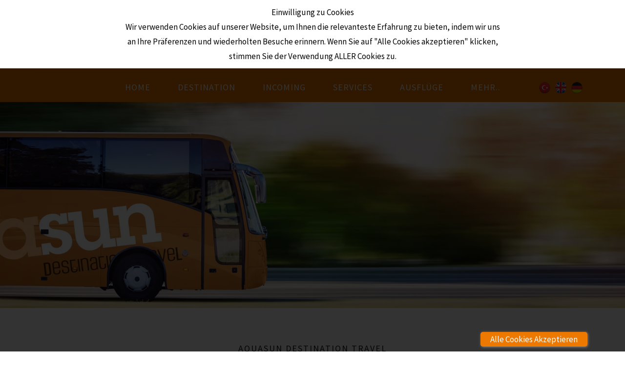

--- FILE ---
content_type: text/html; charset=utf-8
request_url: https://www.aquasun.com.tr/de/ubersicht
body_size: 11269
content:


<!DOCTYPE html>
<html id="mescom" lang="DE" class="inhtml aquasungenel-bakis genel-bakis21" lang2="de-DE">
<head><meta charset="utf-8" /><meta http-equiv="X-UA-Compatible" content="IE=edge" /><title>
	Übersicht - Aquasun
</title><meta name="viewport" content="width=device-width, initial-scale=1" /><meta name="author" content="mescomedia.com" />
    <base href="https://www.aquasun.com.tr/" />
	
	<link rel="shortcut icon" href="/favicon.ico" type="image/x-icon" /><link rel="icon" href="/favicon.ico" type="image/x-icon" /><meta name="viewport" content="width=device-width, initial-scale=1, maximum-scale=1, user-scalable=0" /><meta name='keywords' content='Aquasun' />

<meta name='description' content='Aquasun' />

    <style type="text/css">
        #preloader {
            position: fixed;
            top: 0;
            left: 0;
            right: 0;
            bottom: 0;
            background-color: #eaeaea;
            background-size: cover;
            background-position: center;
            z-index: 999999;
        }

        #status {
            width: 100%;
            height: 150px;
            position: absolute;
            top: 34%;
            background-repeat: no-repeat;
            background-position: center;
            background-size: contain;
        }
    </style>

    </head>
<body class="htmlin">
    
    
    <div id="preloader">
        <div id="status">&nbsp;</div>
    </div>
         <div class="cookiepopup">
                    <p>Einwilligung zu Cookies<br />
Wir verwenden Cookies auf unserer Website, um Ihnen die relevanteste Erfahrung zu bieten, indem wir uns an Ihre Präferenzen und wiederholten Besuche erinnern. Wenn Sie auf "Alle Cookies akzeptieren" klicken, stimmen Sie der Verwendung ALLER Cookies zu.   <span class="cookiebtn">Alle Cookies Akzeptieren</span></p>
         </div>
    <form name="form1" method="post" action="/de/ubersicht" id="form1">
<div>
<input type="hidden" name="__VIEWSTATE" id="__VIEWSTATE" value="/wEPDwUKMTA5MDU1Mzk3OWRk+9HacY2S4zsOMujgT0+Jx7aCJO1lsTc+dJKEPYekoMc=" />
</div>

<div>

	<input type="hidden" name="__VIEWSTATEGENERATOR" id="__VIEWSTATEGENERATOR" value="CA0B0334" />
</div>

        <div class="header">
				<span style="color:#fff;font-size:11px;text-align:right;width:100%;display: inline-block;">AQUASUN SEYAHAT ACENTASI Belge No:2353&nbsp;&nbsp;&nbsp;</span>
		
            <div class="container h-100 text-center">
                <div class="row logorow">
                    <a href="./" class="logolink">
                        <img src="myimages/logo.png" class="img-fluid" id="logo" />
                    </a>
                </div>
                <div class="row">
                    <div class="col-12">
                        <nav class="navbar navbar-expand-lg navbar-dark">
                            <div class="container-fluid">
                                <a href="./">
                                    <img src="myimages/logotwo.png" class="img-fluid" id="logotwo" />
                                </a>
                                <button class="navbar-toggler" type="button" data-bs-toggle="collapse" data-bs-target="#navbarNavDropdown" aria-controls="navbarNavDropdown" aria-expanded="false" aria-label="Toggle navigation">
                                    <span class="navbar-toggler-icon"></span>
                                </button>
                                <div class="collapse navbar-collapse" id="navbarNavDropdown">
                                    <ul class="navbar-nav">
                                            <li class='nav-item dropdown'><a class='nav-link dropdown-toggle' href='#' data-href='./' id='navbarDropdownMenu4' data-bs-toggle='dropdown' aria-expanded='false'>HOME</a></li><li class='nav-item dropdown'><a class='nav-link dropdown-toggle' href='#' data-href='./de/turkiye-riviera' id='navbarDropdownMenu5' data-bs-toggle='dropdown' aria-expanded='false'>DESTINATION</a><ul class='dropdown-menu' aria-labelledby='navbarDropdownMenuLink5'><li><a href='de/turkiye-riviera' class='dropdown-item'  target='_self' >Türkiye Riviera</a></li><li><a href='de/blaue-reisen' class='dropdown-item'  target='_self' >Blaue Reisen</a></li></ul></li><li class='nav-item dropdown'><a class='nav-link dropdown-toggle' href='#' data-href='./de/hotels' id='navbarDropdownMenu8' data-bs-toggle='dropdown' aria-expanded='false'>INCOMING</a><ul class='dropdown-menu' aria-labelledby='navbarDropdownMenuLink8'><li><a href='de/programme' class='dropdown-item'  target='_self' >Programme</a></li><li><a href='./de/hotels#incoming-20' class='dropdown-item'  target='_self' >Incoming 2.0</a></li></ul></li><li class='nav-item dropdown'><a class='nav-link dropdown-toggle' href='#' data-href='./de/hotels#services' id='navbarDropdownMenu13' data-bs-toggle='dropdown' aria-expanded='false'>SERVICES</a><ul class='dropdown-menu' aria-labelledby='navbarDropdownMenuLink13'><li><a href='./de/hotels#betreeung' class='dropdown-item'  target='_self' >Betreuung</a></li><li><a href='./de/hotels#reiseleitung' class='dropdown-item'  target='_self' >Reiseleitung</a></li><li><a href='./de/hotels#ausfluge' class='dropdown-item'  target='_self' >Ausflüge</a></li><li><a href='./de/hotels#transfers' class='dropdown-item'  target='_self' >Transfer</a></li></ul></li><li class='nav-item dropdown'><a class='nav-link dropdown-toggle' href='#' data-href='./de/antalya-highlights' id='navbarDropdownMenu20' data-bs-toggle='dropdown' aria-expanded='false'>AUSFLÜGE</a><ul class='dropdown-menu' aria-labelledby='navbarDropdownMenuLink20'><li><a href='de/ubersicht' class='dropdown-item'  target='_self' >Übersicht</a></li><li><a href='de/antalya-highlights' class='dropdown-item'  target='_self' >Antalya Highlights</a></li><li><a href='./de/antalya-highlights#kultur-aus-der-region' class='dropdown-item'  target='_self' >Kultur aus der Region</a></li><li><a href='./de/antalya-highlights#freizeit-highlights' class='dropdown-item'  target='_self' >Aktiv in der Freizeit</a></li><li><a href='./de/antalya-highlights#tagesausfluge' class='dropdown-item'  target='_self' >Tagesausflüge</a></li><li><a href='./de/blaue-reisen' class='dropdown-item'  target='_self' >Blaue Reisen</a></li></ul></li><li class='nav-item dropdown'><a class='nav-link dropdown-toggle' href='#' data-href='./de/kontakt' id='navbarDropdownMenu27' data-bs-toggle='dropdown' aria-expanded='false'>MEHR..</a><ul class='dropdown-menu' aria-labelledby='navbarDropdownMenuLink27'><li><a href='de/kontakt' class='dropdown-item'  target='_self' >Kontakt</a></li><li><a href='de/nachrichten' class='dropdown-item'  target='_self' >Nachrichten</a></li><li><a href='de/referenzen' class='dropdown-item'  target='_self' >Referenzen</a></li></ul></li>
                                    </ul>
                                </div>
                                
                        <div class="langs">
                            <a class='desktoplang' href='tr'><img src="myimages/tr.png" alt='tr' /></a><a class='desktoplang' href='en'><img src="myimages/en.png" alt='en' /></a><a class='desktoplang' href='de'><img src="myimages/de.png" alt='de' /></a>
                         </div>
                            </div>
                        </nav>
                    </div>
                </div>
            </div>
        </div>



        

        <div id="PanelIcerik">
	
            <div id="inorout" class="innerpage">
                <section class="innersectslider"><div class="icgaleri owl-carousel"><div class="item"><div class="innersliderimg back-cover" style="background-image:url(photos/aquasun-INCOMING-8479831.webp);"></div></div></div></section>
                <section class="hometext genelaltsect"><div class="container"><div class="row hometextonerow"><h5 class='text-center'>AQUASUN DESTINATION TRAVEL
</h5><h1 class='text-center'>Ausflugsprogramme
</h1><p class='text-center'>Für die Reisegäste in der Türkiye Riviera bieten wir ein umfangreiches und interessantes Ausflugsprogramm an, von Stadtrundfahrten bis hin zu Tagesausflügen nach Kappadokien oder nach Istanbul. Das Programm variiert sich je nach Urlaubsort. </p></div><div class="row hometexttworow justify-content-center align-items-center"><a class='homelink' href='./de/ubersicht#ausfluge-ab-side' target='_self'><i class="fas fa-shopping-bag"></i>  Ausflüge ab Side</a><a class='homelink' href='./de/ubersicht#ausfluge-ab-alanya' target='_self'><i class="fas fa-shopping-bag"></i>  Ausflüge ab Alanya</a><a class='homelink' href='./de/ubersicht#ausfluge-ab-antalya' target='_self'><i class="fas fa-shopping-bag"></i>  Ausflüge ab Antalya</a><a class='homelink' href='./de/ubersicht#ausfluge-ab-belek' target='_self'><i class="fas fa-shopping-bag"></i>  Ausflüge ab Belek</a></div></div></section><section class="genelalticerik mb-5" id='ausfluge-ab-side' ><div class="container"><div class="row align-items-center position-relative mt-4"><div class="col-12 genelalttextdiv"><h3 class='text-center'>Ausflüge ab Side</h3><div style="text-align: center;">
	Untenstehend finden Sie das aktuelle aQuasun Ausflugsprogramm ab allen Hotels aus Side und Umgebung.</div>
<br><div class="table-responsive">
	<table class="table table-striped">
		<thead>
			<tr>
				<th style="text-align: left;" width="22%">
					AUSFLUG</th>
				<th width="8%">
					DAUER</th>
				<th width="20%">
					INKLUSIVE</th>
				<th width="3%">
					MO</th>
				<th width="3%">
					DI</th>
				<th width="3%">
					MI</th>
				<th width="3%">
					DO</th>
				<th width="3%">
					FR</th>
				<th width="3%">
					SA</th>
				<th width="3%">
					SO</th>
				<th width="7%">
					Preis<br />
					ERW</th>
				<th width="5%">
					Preis<br />
					KIND</th>
				<th width="7%">
					Alter<br />
					KIND</th>
				<th width="5%">
					Preis<br />
					BABY</th>
				<th width="5%">
					Alter<br />
					BABY</th>
			</tr>
		</thead>
		<tbody>
			<tr>
				<td style="text-align: left;">
					Pamukkale</td>
				<td>
					1 Tag</td>
				<td>
					Mahlzeiten + Eintr.</td>
				<td>
				</td>
				<td>
				</td>
				<td>
				</td>
				<td>
				</td>
				<td>
				</td>
				<td>
				</td>
				<td>
				</td>
				<td>
					69 €</td>
				<td>
					35 €</td>
				<td>
					7-12 J</td>
				<td>
					0 €</td>
				<td>
					0-6 J</td>
			</tr>
			<tr>
				<td style="text-align: left;">
					Kappadokien</td>
				<td>
					1 Tag</td>
				<td>
					Flüge + Eintr.</td>
				<td>
				</td>
				<td>
				</td>
				<td>
				</td>
				<td>
				</td>
				<td>
				</td>
				<td>
				</td>
				<td>
				</td>
				<td>
					189 €</td>
				<td>
				</td>
				<td>
				</td>
				<td>
				</td>
				<td>
				</td>
			</tr>
			<tr>
				<td style="text-align: left;">
					Istanbul</td>
				<td>
					1 Tag</td>
				<td>
					Flüge + Eintr.</td>
				<td>
				</td>
				<td>
				</td>
				<td>
				</td>
				<td>
				</td>
				<td>
				</td>
				<td>
				</td>
				<td>
				</td>
				<td>
					149 €</td>
				<td>
				</td>
				<td>
				</td>
				<td>
				</td>
				<td>
				</td>
			</tr>
			<tr>
				<td style="text-align: left;">
					Demre&amp;Myra</td>
				<td>
					1 Tag</td>
				<td>
					Mittag + Eintritte</td>
				<td>
				</td>
				<td>
				</td>
				<td>
				</td>
				<td>
				</td>
				<td>
				</td>
				<td>
				</td>
				<td>
				</td>
				<td align="right">
					69 €</td>
				<td align="right">
					35 €</td>
				<td>
					7-12 J</td>
				<td>
					0 €</td>
				<td>
					0-6 J</td>
			</tr>
			<tr>
				<td style="text-align: left;">
					Perge, Aspendos &amp; Co</td>
				<td>
					1 Tag</td>
				<td>
					Mittagessen</td>
				<td>
				</td>
				<td>
				</td>
				<td>
				</td>
				<td>
				</td>
				<td>
				</td>
				<td>
				</td>
				<td>
				</td>
				<td align="right">
					55 €</td>
				<td align="right">
					28 €</td>
				<td>
					7-12 J</td>
				<td>
					0 €</td>
				<td>
					0-6 J</td>
			</tr>
			<tr>
				<td style="text-align: left;">
					Side Manavgat</td>
				<td>
					1 Tag</td>
				<td>
					Mittagessen</td>
				<td>
				</td>
				<td>
				</td>
				<td>
				</td>
				<td>
				</td>
				<td>
				</td>
				<td>
				</td>
				<td>
				</td>
				<td align="right">
					35 €</td>
				<td align="right">
					18 €</td>
				<td>
					7-12 J</td>
				<td>
					0 €</td>
				<td>
					0-6 J</td>
			</tr>
			<tr>
				<td style="text-align: left;">
					Side bei Night</td>
				<td>
					1/2 Tag</td>
				<td>
				</td>
				<td>
				</td>
				<td>
				</td>
				<td>
				</td>
				<td>
				</td>
				<td>
				</td>
				<td>
				</td>
				<td>
				</td>
				<td align="right">
					25 €</td>
				<td align="right">
					13 €</td>
				<td>
					5-12 J</td>
				<td>
					0 €</td>
				<td>
					0-4 J</td>
			</tr>
			<tr>
				<td style="text-align: left;">
					Antalya &amp; Aquarium</td>
				<td>
					1 Tag</td>
				<td>
					Mittagessen</td>
				<td>
				</td>
				<td>
				</td>
				<td>
				</td>
				<td>
				</td>
				<td>
				</td>
				<td>
				</td>
				<td>
				</td>
				<td align="right">
					59 €</td>
				<td align="right">
					42 €</td>
				<td>
					3-12 J</td>
				<td>
					0 €</td>
				<td>
					0-2 J</td>
			</tr>
			<tr>
				<td style="text-align: left;">
					Alanya City tour</td>
				<td>
					1 Tag</td>
				<td>
					Mittagessen</td>
				<td>
				</td>
				<td>
				</td>
				<td>
				</td>
				<td>
				</td>
				<td>
				</td>
				<td>
				</td>
				<td>
				</td>
				<td align="right">
					20 €</td>
				<td align="right">
					10 €</td>
				<td>
					7-12 J</td>
				<td>
					0 €</td>
				<td>
					0-6 J</td>
			</tr>
			<tr>
				<td style="text-align: left;">
					Alanya Delfin Show</td>
				<td>
					1/2 Tag</td>
				<td>
				</td>
				<td>
				</td>
				<td>
				</td>
				<td>
				</td>
				<td>
				</td>
				<td>
				</td>
				<td>
				</td>
				<td>
				</td>
				<td align="right">
					37 €</td>
				<td align="right">
					25 €</td>
				<td>
					4-9 J</td>
				<td>
					0 €</td>
				<td>
					0-3 J</td>
			</tr>
			<tr>
				<td style="text-align: left;">
					Green Canyon</td>
				<td>
					1 Tag</td>
				<td>
					Mittag + Getränke</td>
				<td>
				</td>
				<td>
				</td>
				<td>
				</td>
				<td>
				</td>
				<td>
				</td>
				<td>
				</td>
				<td>
				</td>
				<td align="right">
					59 €</td>
				<td align="right">
					35 €</td>
				<td>
					7-12 J</td>
				<td>
					0 €</td>
				<td>
					0-6 J</td>
			</tr>
			<tr>
				<td style="text-align: left;">
					Jeep Safari + Rafting</td>
				<td>
					1 Tag</td>
				<td>
					Mittagessen</td>
				<td>
				</td>
				<td>
				</td>
				<td>
				</td>
				<td>
				</td>
				<td>
				</td>
				<td>
				</td>
				<td>
				</td>
				<td align="right">
					55 €</td>
				<td align="right">
					28 €</td>
				<td>
					7-12 J</td>
				<td>
					0 €</td>
				<td>
					0-6 J</td>
			</tr>
			<tr>
				<td style="text-align: left;">
					Jeep Safari</td>
				<td>
					1 Tag</td>
				<td>
					Mittagessen</td>
				<td>
				</td>
				<td>
				</td>
				<td>
				</td>
				<td>
				</td>
				<td>
				</td>
				<td>
				</td>
				<td>
				</td>
				<td align="right">
					39 €</td>
				<td align="right">
					20 €</td>
				<td>
					7-12 J</td>
				<td>
					0 €</td>
				<td>
					0-6 J</td>
			</tr>
			<tr>
				<td style="text-align: left;">
					Türkisches Bad</td>
				<td>
					1 Tag</td>
				<td>
					Massage</td>
				<td>
				</td>
				<td>
				</td>
				<td>
				</td>
				<td>
				</td>
				<td>
				</td>
				<td>
				</td>
				<td>
				</td>
				<td align="right">
					25 €</td>
				<td align="right">
					13 €</td>
				<td>
					7-12 J</td>
				<td>
					0 €</td>
				<td>
					0-6 J</td>
			</tr>
			<tr>
				<td style="text-align: left;">
					Quad Safari (1.Pers)</td>
				<td>
					1 Tag</td>
				<td>
				</td>
				<td>
				</td>
				<td>
				</td>
				<td>
				</td>
				<td>
				</td>
				<td>
				</td>
				<td>
				</td>
				<td>
				</td>
				<td align="right">
					42 €</td>
				<td align="right">
				</td>
				<td>
				</td>
				<td>
				</td>
				<td>
				</td>
			</tr>
			<tr>
				<td style="text-align: left;">
					Quad Safari (2.Pers)</td>
				<td>
					1 Tag</td>
				<td>
				</td>
				<td>
				</td>
				<td>
				</td>
				<td>
				</td>
				<td>
				</td>
				<td>
				</td>
				<td>
				</td>
				<td>
				</td>
				<td align="right">
					20 €</td>
				<td align="right">
				</td>
				<td>
				</td>
				<td>
				</td>
				<td>
				</td>
			</tr>
			<tr>
				<td style="text-align: left;">
					Buggy Safari (1.Pers)</td>
				<td>
					1 Tag</td>
				<td>
				</td>
				<td>
				</td>
				<td>
				</td>
				<td>
				</td>
				<td>
				</td>
				<td>
				</td>
				<td>
				</td>
				<td>
				</td>
				<td align="right">
					52 €</td>
				<td align="right">
				</td>
				<td>
				</td>
				<td>
				</td>
				<td>
				</td>
			</tr>
			<tr>
				<td style="text-align: left;">
					Buggy Safari (2.Pers)</td>
				<td>
					1 Tag</td>
				<td>
				</td>
				<td>
				</td>
				<td>
				</td>
				<td>
				</td>
				<td>
				</td>
				<td>
				</td>
				<td>
				</td>
				<td>
				</td>
				<td align="right">
					20 €</td>
				<td align="right">
				</td>
				<td>
				</td>
				<td>
				</td>
				<td>
				</td>
			</tr>
			<tr>
				<td style="text-align: left;">
					Tauchen</td>
				<td>
					1 Tag</td>
				<td>
				</td>
				<td>
				</td>
				<td>
				</td>
				<td>
				</td>
				<td>
				</td>
				<td>
				</td>
				<td>
				</td>
				<td>
				</td>
				<td align="right">
					50 €</td>
				<td align="right">
				</td>
				<td>
				</td>
				<td>
				</td>
				<td>
				</td>
			</tr>
			<tr>
				<td style="text-align: left;">
					Tauchen (Nichttaucher)</td>
				<td>
					1 Tag</td>
				<td>
				</td>
				<td>
				</td>
				<td>
				</td>
				<td>
				</td>
				<td>
				</td>
				<td>
				</td>
				<td>
				</td>
				<td>
				</td>
				<td align="right">
					28 €</td>
				<td align="right">
				</td>
				<td>
				</td>
				<td>
				</td>
				<td>
				</td>
			</tr>
			<tr>
				<td style="text-align: left;">
					Fire Of Anatolia</td>
				<td>
					3 Std.</td>
				<td>
				</td>
				<td>
				</td>
				<td>
				</td>
				<td>
				</td>
				<td>
				</td>
				<td>
				</td>
				<td>
				</td>
				<td>
				</td>
				<td align="right">
					50 €</td>
				<td align="right">
					10 €</td>
				<td>
					6-11 J</td>
				<td>
					0 €</td>
				<td>
					0-5 J</td>
			</tr>
		</tbody>
	</table>
</div>
<br />
<br><div style="text-align: center;">
	Wichtiger Hinweis: Saisonbedingte Änderungen, Mindestteilnehmerzahl sowie wetterbedingte Durchführung bleiben vorbehalten. Alle Preise sind pro Person oder per Kind.<br />
	Getränke bei Mahlzeiten sind in der Regel nicht inklusive. Bei inklusiven Getränken handelt es sich um lokale Softgetränke sowie Bier oder Wein.<br />
	Weitere Informationen entnehmen Sie bitte unseren Beschreibungen. Stand: 01/2022 - Copyright © 2022 aQuasun Destination Travel</div>
<br></div></div><div class="row align-items-center justify-content-center position-relative pb-2"><a href="#" class="pagetop homelink me-3"><i class="fas fa-chevron-up"></i>  Zum Seitenanfang</a></div></div></section><section class="genelalticerik mb-5" id='ausfluge-ab-alanya' ><div class="container"><div class="row align-items-center position-relative mt-4"><div class="col-12 genelalttextdiv"><h3 class='text-center'>Ausflüge ab Alanya</h3><div style="text-align: center;">
	Untenstehend finden Sie das aktuelle aQuasun Ausflugsprogramm ab allen Hotels aus Alanya und Umgebung.</div>
<br><div class="table-responsive">
	<table class="table table-striped">
		<thead>
			<tr>
				<th style="text-align: left;" width="24%">
					AUSFLUG</th>
				<th width="8%">
					DAUER</th>
				<th width="20%">
					INKLUSIVE</th>
				<th width="3%">
					MO</th>
				<th width="3%">
					DI</th>
				<th width="3%">
					MI</th>
				<th width="3%">
					DO</th>
				<th width="3%">
					FR</th>
				<th width="3%">
					SA</th>
				<th width="3%">
					SO</th>
				<th width="5%">
					Preis<br />
					ERW</th>
				<th width="5%">
					Preis<br />
					KIND</th>
				<th width="7%">
					Alter<br />
					KIND</th>
				<th width="5%">
					Preis<br />
					BABY</th>
				<th width="5%">
					Alter<br />
					BABY</th>
			</tr>
		</thead>
		<tbody>
			<tr>
				<td style="text-align: left;">
					Pamukkale</td>
				<td>
					1 Tag</td>
				<td>
					Mahlzeiten + Eintr.</td>
				<td>
				</td>
				<td>
				</td>
				<td>
				</td>
				<td>
				</td>
				<td>
				</td>
				<td>
				</td>
				<td>
				</td>
				<td>
					69 €</td>
				<td>
					35 €</td>
				<td>
					7-12 J</td>
				<td>
					0 €</td>
				<td>
					0-6 J</td>
			</tr>
			<tr>
				<td style="text-align: left;">
					Demre&amp;Myra</td>
				<td>
					1 Tag</td>
				<td>
					Mittag + Eintritte</td>
				<td>
				</td>
				<td>
				</td>
				<td>
				</td>
				<td>
				</td>
				<td>
				</td>
				<td>
				</td>
				<td>
				</td>
				<td align="right">
					69 €</td>
				<td align="right">
					35 €</td>
				<td>
					7-12 J</td>
				<td>
					0 €</td>
				<td>
					0-6 J</td>
			</tr>
			<tr>
				<td style="text-align: left;">
					Perge, Aspendos &amp; Co</td>
				<td>
					1 Tag</td>
				<td>
					Mittagessen</td>
				<td>
				</td>
				<td>
				</td>
				<td>
				</td>
				<td>
				</td>
				<td>
				</td>
				<td>
				</td>
				<td>
				</td>
				<td align="right">
					55 €</td>
				<td align="right">
					28 €</td>
				<td>
					7-12 J</td>
				<td>
					0 €</td>
				<td>
					0-6 J</td>
			</tr>
			<tr>
				<td style="text-align: left;">
					Alanya City tour</td>
				<td>
					1 Tag</td>
				<td>
					Mittagessen</td>
				<td>
				</td>
				<td>
				</td>
				<td>
				</td>
				<td>
				</td>
				<td>
				</td>
				<td>
				</td>
				<td>
				</td>
				<td align="right">
					20 €</td>
				<td align="right">
					10 €</td>
				<td>
					7-12 J</td>
				<td>
					0 €</td>
				<td>
					0-6 J</td>
			</tr>
			<tr>
				<td style="text-align: left;">
					Side Manavgat</td>
				<td>
					1 Tag</td>
				<td>
					Mittagessen</td>
				<td>
				</td>
				<td>
				</td>
				<td>
				</td>
				<td>
				</td>
				<td>
				</td>
				<td>
				</td>
				<td>
				</td>
				<td align="right">
					35 €</td>
				<td align="right">
					18 €</td>
				<td>
					7-12 J</td>
				<td>
					0 €</td>
				<td>
					0-6 J</td>
			</tr>
			<tr>
				<td style="text-align: left;">
					Alanya Delfin Show</td>
				<td>
					1/2 Tag</td>
				<td>
				</td>
				<td>
				</td>
				<td>
				</td>
				<td>
				</td>
				<td>
				</td>
				<td>
				</td>
				<td>
				</td>
				<td>
				</td>
				<td align="right">
					37 €</td>
				<td align="right">
					25 €</td>
				<td>
					4-9 J</td>
				<td>
					0 €</td>
				<td>
					0-3 J</td>
			</tr>
			<tr>
				<td style="text-align: left;">
					Sea Park</td>
				<td>
					1 Tag</td>
				<td>
					Mittagessen</td>
				<td>
				</td>
				<td>
				</td>
				<td>
				</td>
				<td>
				</td>
				<td>
				</td>
				<td>
				</td>
				<td>
				</td>
				<td align="right">
					69 €</td>
				<td align="right">
					49 €</td>
				<td>
					4-9 J</td>
				<td>
					15 €</td>
				<td>
					0-3 J</td>
			</tr>
			<tr>
				<td style="text-align: left;">
					Delfin Show + Sea Park</td>
				<td>
					1 Tag</td>
				<td>
					Mittagessen</td>
				<td>
				</td>
				<td>
				</td>
				<td>
				</td>
				<td>
				</td>
				<td>
				</td>
				<td>
				</td>
				<td>
				</td>
				<td align="right">
					90 €</td>
				<td align="right">
					72 €</td>
				<td>
					4-9 J</td>
				<td>
					15 €</td>
				<td>
					0-3 J</td>
			</tr>
			<tr>
				<td style="text-align: left;">
					Alanya Boat Trip</td>
				<td>
					1 Tag</td>
				<td>
					Mittag + Getränke</td>
				<td>
				</td>
				<td>
				</td>
				<td>
				</td>
				<td>
				</td>
				<td>
				</td>
				<td>
				</td>
				<td>
				</td>
				<td align="right">
					34 €</td>
				<td align="right">
					17 €</td>
				<td>
					7-12 J</td>
				<td>
					0 €</td>
				<td>
					0-6 J</td>
			</tr>
			<tr>
				<td style="text-align: left;">
					Green Canyon</td>
				<td>
					1 Tag</td>
				<td>
					Mittag + Getränke</td>
				<td>
				</td>
				<td>
				</td>
				<td>
				</td>
				<td>
				</td>
				<td>
				</td>
				<td>
				</td>
				<td>
				</td>
				<td align="right">
					59 €</td>
				<td align="right">
					35 €</td>
				<td>
					7-12 J</td>
				<td>
					0 €</td>
				<td>
					0-6 J</td>
			</tr>
			<tr>
				<td style="text-align: left;">
					Rafting</td>
				<td>
					1 Tag</td>
				<td>
					Mittagessen</td>
				<td>
				</td>
				<td>
				</td>
				<td>
				</td>
				<td>
				</td>
				<td>
				</td>
				<td>
				</td>
				<td>
				</td>
				<td align="right">
					34 €</td>
				<td align="right">
					17 €</td>
				<td>
					7-12 J</td>
				<td>
					0 €</td>
				<td>
					0-6 J</td>
			</tr>
			<tr>
				<td style="text-align: left;">
					Antalya &amp; Aquarium</td>
				<td>
					1 Tag</td>
				<td>
					Mittagessen</td>
				<td>
				</td>
				<td>
				</td>
				<td>
				</td>
				<td>
				</td>
				<td>
				</td>
				<td>
				</td>
				<td>
				</td>
				<td align="right">
					59 €</td>
				<td align="right">
					42 €</td>
				<td>
					3-12 J</td>
				<td>
					0 €</td>
				<td>
					0-2 J</td>
			</tr>
			<tr>
				<td style="text-align: left;">
					Quad Safari (1.Pers.)</td>
				<td>
					3 Std.</td>
				<td>
				</td>
				<td>
				</td>
				<td>
				</td>
				<td>
				</td>
				<td>
				</td>
				<td>
				</td>
				<td>
				</td>
				<td>
				</td>
				<td align="right">
					39 €</td>
				<td>
				</td>
				<td>
				</td>
				<td>
				</td>
				<td>
				</td>
			</tr>
			<tr>
				<td style="text-align: left;">
					Quad Safari (2.Pers.)</td>
				<td>
					3 Std.</td>
				<td>
				</td>
				<td>
				</td>
				<td>
				</td>
				<td>
				</td>
				<td>
				</td>
				<td>
				</td>
				<td>
				</td>
				<td>
				</td>
				<td align="right">
					20 €</td>
				<td>
				</td>
				<td>
				</td>
				<td>
				</td>
				<td>
				</td>
			</tr>
			<tr>
				<td style="text-align: left;">
					Buggy Safari (1.Pers.)</td>
				<td>
					3 Std.</td>
				<td>
				</td>
				<td>
				</td>
				<td>
				</td>
				<td>
				</td>
				<td>
				</td>
				<td>
				</td>
				<td>
				</td>
				<td>
				</td>
				<td align="right">
					49 €</td>
				<td>
				</td>
				<td>
				</td>
				<td>
				</td>
				<td>
				</td>
			</tr>
			<tr>
				<td style="text-align: left;">
					Buggy Safari (2.Pers.)</td>
				<td>
					3 Std.</td>
				<td>
				</td>
				<td>
				</td>
				<td>
				</td>
				<td>
				</td>
				<td>
				</td>
				<td>
				</td>
				<td>
				</td>
				<td>
				</td>
				<td align="right">
					24 €</td>
				<td>
				</td>
				<td>
				</td>
				<td>
				</td>
				<td>
				</td>
			</tr>
			<tr>
				<td style="text-align: left;">
					Jeep-Combi</td>
				<td>
					1 Tag</td>
				<td>
					Mittagessen</td>
				<td>
				</td>
				<td>
				</td>
				<td>
				</td>
				<td>
				</td>
				<td>
				</td>
				<td>
				</td>
				<td>
				</td>
				<td align="right">
					34 €</td>
				<td align="right">
					17 €</td>
				<td>
					7-12 J</td>
				<td>
					0 €</td>
				<td>
					0-6 J</td>
			</tr>
			<tr>
				<td style="text-align: left;">
					Night Safari</td>
				<td>
					1 Tag</td>
				<td>
					Abendessen</td>
				<td>
				</td>
				<td>
				</td>
				<td>
				</td>
				<td>
				</td>
				<td>
				</td>
				<td>
				</td>
				<td>
				</td>
				<td align="right">
					34 €</td>
				<td align="right">
					17 €</td>
				<td>
					7-12 J</td>
				<td>
					0 €</td>
				<td>
					0-6 J</td>
			</tr>
			<tr>
				<td style="text-align: left;">
					Tauchen</td>
				<td>
					1 Tag</td>
				<td>
					Mittagessen</td>
				<td>
				</td>
				<td>
				</td>
				<td>
				</td>
				<td>
				</td>
				<td>
				</td>
				<td>
				</td>
				<td>
				</td>
				<td align="right">
					55 €</td>
				<td>
				</td>
				<td>
				</td>
				<td>
					0 €</td>
				<td>
					0-6 J</td>
			</tr>
			<tr>
				<td style="text-align: left;">
					Tauchen: Nichttaucher</td>
				<td>
					1 Tag</td>
				<td>
					Mittagessen</td>
				<td>
				</td>
				<td>
				</td>
				<td>
				</td>
				<td>
				</td>
				<td>
				</td>
				<td>
				</td>
				<td>
				</td>
				<td align="right">
					30 €</td>
				<td align="right">
					20 €</td>
				<td>
					7-12 J</td>
				<td>
					0 €</td>
				<td>
					0-6 J</td>
			</tr>
			<tr>
				<td style="text-align: left;">
					Sapadere Canyon</td>
				<td>
					1 Tag</td>
				<td>
					Mittagessen</td>
				<td>
				</td>
				<td>
				</td>
				<td>
				</td>
				<td>
				</td>
				<td>
				</td>
				<td>
				</td>
				<td>
				</td>
				<td align="right">
					36 €</td>
				<td align="right">
					18 €</td>
				<td>
					7-12 J</td>
				<td>
					0 €</td>
				<td>
					0-6 J</td>
			</tr>
			<tr>
				<td style="text-align: left;">
					Türkisches Bad</td>
				<td>
					1/2 Tag</td>
				<td>
				</td>
				<td>
				</td>
				<td>
				</td>
				<td>
				</td>
				<td>
				</td>
				<td>
				</td>
				<td>
				</td>
				<td>
				</td>
				<td align="right">
					25 €</td>
				<td align="right">
					13 €</td>
				<td>
					7-12 J</td>
				<td>
					0 €</td>
				<td>
					0-6 J</td>
			</tr>
			<tr>
				<td style="text-align: left;">
					VIP Türkisches Bad</td>
				<td>
					1/2 Tag</td>
				<td>
				</td>
				<td>
				</td>
				<td>
				</td>
				<td>
				</td>
				<td>
				</td>
				<td>
				</td>
				<td>
				</td>
				<td>
				</td>
				<td align="right">
					36 €</td>
				<td align="right">
					19 €</td>
				<td>
					7-12 J</td>
				<td>
					0 €</td>
				<td>
					0-6 J</td>
			</tr>
			<tr>
				<td style="text-align: left;">
					Jeep &amp; Boat</td>
				<td>
					1 Tag</td>
				<td>
					Mittagessen</td>
				<td>
				</td>
				<td>
				</td>
				<td>
				</td>
				<td>
				</td>
				<td>
				</td>
				<td>
				</td>
				<td>
				</td>
				<td align="right">
					45 €</td>
				<td align="right">
					23 €</td>
				<td>
					7-12 J</td>
				<td>
					0 €</td>
				<td>
					0-6 J</td>
			</tr>
		</tbody>
	</table>
</div>
<br />
<br><div style="text-align: center;">
	Wichtiger Hinweis: Saisonbedingte Änderungen, Mindestteilnehmerzahl sowie wetterbedingte Durchführung bleiben vorbehalten. Alle Preise sind pro Person oder per Kind.<br />
	Getränke bei Mahlzeiten sind in der Regel nicht inklusive. Bei inklusiven Getränken handelt es sich um lokale Softgetränke sowie Bier oder Wein.<br />
	Weitere Informationen entnehmen Sie bitte unseren Beschreibungen. Stand: 01/2022 - Copyright © 2022 aQuasun Destination Travel</div>
<br></div></div><div class="row align-items-center justify-content-center position-relative pb-2"><a href="#" class="pagetop homelink me-3"><i class="fas fa-chevron-up"></i>  Zum Seitenanfang</a></div></div></section><section class="genelalticerik mb-5" id='ausfluge-ab-antalya' ><div class="container"><div class="row align-items-center position-relative mt-4"><div class="col-12 genelalttextdiv"><h3 class='text-center'>Ausflüge ab Antalya</h3><div style="text-align: center;">
	Untenstehend finden Sie das aktuelle aQuasun Ausflugsprogramm ab allen Hotels aus Antalya, Lara und Umgebung.</div>
<br><div class="table-responsive">
	<table class="table table-striped">
		<thead>
			<tr>
				<th style="text-align: left;" width="22%">
					AUSFLUG</th>
				<th width="8%">
					DAUER</th>
				<th width="20%">
					INKLUSIVE</th>
				<th width="3%">
					MO</th>
				<th width="3%">
					DI</th>
				<th width="3%">
					MI</th>
				<th width="3%">
					DO</th>
				<th width="3%">
					FR</th>
				<th width="3%">
					SA</th>
				<th width="3%">
					SO</th>
				<th width="7%">
					Preis<br />
					ERW</th>
				<th width="5%">
					Preis<br />
					KIND</th>
				<th width="7%">
					Alter<br />
					KIND</th>
				<th width="5%">
					Preis<br />
					BABY</th>
				<th width="5%">
					Alter<br />
					BABY</th>
			</tr>
		</thead>
		<tbody>
			<tr>
				<td style="text-align: left;">
					Pamukkale</td>
				<td>
					1 Tag</td>
				<td>
					Mahlzeiten + Eintr.</td>
				<td>
				</td>
				<td>
				</td>
				<td>
				</td>
				<td>
				</td>
				<td>
				</td>
				<td>
				</td>
				<td>
				</td>
				<td>
					69 €</td>
				<td>
					35 €</td>
				<td>
					7-12 J</td>
				<td>
					0 €</td>
				<td>
					0-6 J</td>
			</tr>
			<tr>
				<td style="text-align: left;">
					Kappadokien</td>
				<td>
					1 Tag</td>
				<td>
					Flüge + Eintr.</td>
				<td>
				</td>
				<td>
				</td>
				<td>
				</td>
				<td>
				</td>
				<td>
				</td>
				<td>
				</td>
				<td>
				</td>
				<td>
					189 €</td>
				<td>
				</td>
				<td>
				</td>
				<td>
				</td>
				<td>
				</td>
			</tr>
			<tr>
				<td style="text-align: left;">
					Istanbul</td>
				<td>
					1 Tag</td>
				<td>
					Flüge + Eintr.</td>
				<td>
				</td>
				<td>
				</td>
				<td>
				</td>
				<td>
				</td>
				<td>
				</td>
				<td>
				</td>
				<td>
				</td>
				<td>
					149 €</td>
				<td>
				</td>
				<td>
				</td>
				<td>
				</td>
				<td>
				</td>
			</tr>
			<tr>
				<td style="text-align: left;">
					Demre&amp;Myra</td>
				<td>
					1 Tag</td>
				<td>
					Mittag + Eintritte</td>
				<td>
				</td>
				<td>
				</td>
				<td>
				</td>
				<td>
				</td>
				<td>
				</td>
				<td>
				</td>
				<td>
				</td>
				<td align="right">
					69 €</td>
				<td align="right">
					35 €</td>
				<td>
					7-12 J</td>
				<td>
					0 €</td>
				<td>
					0-6 J</td>
			</tr>
			<tr>
				<td style="text-align: left;">
					Perge, Aspendos &amp; Co</td>
				<td>
					1 Tag</td>
				<td>
					Mittagessen</td>
				<td>
				</td>
				<td>
				</td>
				<td>
				</td>
				<td>
				</td>
				<td>
				</td>
				<td>
				</td>
				<td>
				</td>
				<td align="right">
					55 €</td>
				<td align="right">
					28 €</td>
				<td>
					7-12 J</td>
				<td>
					0 €</td>
				<td>
					0-6 J</td>
			</tr>
			<tr>
				<td style="text-align: left;">
					Antalya &amp; Aquarium</td>
				<td>
					1 Tag</td>
				<td>
					Mittagessen</td>
				<td>
				</td>
				<td>
				</td>
				<td>
				</td>
				<td>
				</td>
				<td>
				</td>
				<td>
				</td>
				<td>
				</td>
				<td align="right">
					59 €</td>
				<td align="right">
					42 €</td>
				<td>
					3-12 J</td>
				<td>
					0 €</td>
				<td>
					0-2 J</td>
			</tr>
			<tr>
				<td style="text-align: left;">
					Side Manavgat</td>
				<td>
					1 Tag</td>
				<td>
					Mittagessen</td>
				<td>
				</td>
				<td>
				</td>
				<td>
				</td>
				<td>
				</td>
				<td>
				</td>
				<td>
				</td>
				<td>
				</td>
				<td align="right">
					35 €</td>
				<td align="right">
					18 €</td>
				<td>
					7-12 J</td>
				<td>
					0 €</td>
				<td>
					0-6 J</td>
			</tr>
			<tr>
				<td style="text-align: left;">
					Antalya City tour</td>
				<td>
					1/2 Tag</td>
				<td>
				</td>
				<td>
				</td>
				<td>
				</td>
				<td>
				</td>
				<td>
				</td>
				<td>
				</td>
				<td>
				</td>
				<td>
				</td>
				<td align="right">
					43 €</td>
				<td align="right">
					23 €</td>
				<td>
					7-12 J</td>
				<td>
					0 €</td>
				<td>
					0-6 J</td>
			</tr>
			<tr>
				<td style="text-align: left;">
					Alanya Delfin Show</td>
				<td>
					1/2 Tag</td>
				<td>
				</td>
				<td>
				</td>
				<td>
				</td>
				<td>
				</td>
				<td>
				</td>
				<td>
				</td>
				<td>
				</td>
				<td>
				</td>
				<td align="right">
					37 €</td>
				<td align="right">
					25 €</td>
				<td>
					4-9 J</td>
				<td>
					0 €</td>
				<td>
					0-3 J</td>
			</tr>
			<tr>
				<td style="text-align: left;">
					Green Canyon</td>
				<td>
					1 Tag</td>
				<td>
					Mittag + Getränke</td>
				<td>
				</td>
				<td>
				</td>
				<td>
				</td>
				<td>
				</td>
				<td>
				</td>
				<td>
				</td>
				<td>
				</td>
				<td align="right">
					59 €</td>
				<td align="right">
					35 €</td>
				<td>
					7-12 J</td>
				<td>
					0 €</td>
				<td>
					0-6 J</td>
			</tr>
			<tr>
				<td style="text-align: left;">
					Rafting</td>
				<td>
					1 Tag</td>
				<td>
					Mittagessen</td>
				<td>
				</td>
				<td>
				</td>
				<td>
				</td>
				<td>
				</td>
				<td>
				</td>
				<td>
				</td>
				<td>
				</td>
				<td align="right">
					42 €</td>
				<td align="right">
					21 €</td>
				<td>
					7-12 J</td>
				<td>
					0 €</td>
				<td>
					0-6 J</td>
			</tr>
			<tr>
				<td style="text-align: left;">
					Türkisches Bad</td>
				<td>
					1 Tag</td>
				<td>
					Massage</td>
				<td>
				</td>
				<td>
				</td>
				<td>
				</td>
				<td>
				</td>
				<td>
				</td>
				<td>
				</td>
				<td>
				</td>
				<td align="right">
					25 €</td>
				<td align="right">
					13 €</td>
				<td>
					7-12 J</td>
				<td>
					0 €</td>
				<td>
					0-6 J</td>
			</tr>
		</tbody>
	</table>
</div>
<br />
<br><div style="text-align: center;">
	Wichtiger Hinweis: Saisonbedingte Änderungen, Mindestteilnehmerzahl sowie wetterbedingte Durchführung bleiben vorbehalten. Alle Preise sind pro Person oder per Kind.<br />
	Getränke bei Mahlzeiten sind in der Regel nicht inklusive. Bei inklusiven Getränken handelt es sich um lokale Softgetränke sowie Bier oder Wein.<br />
	Weitere Informationen entnehmen Sie bitte unseren Beschreibungen. Stand: 01/2022 - Copyright © 2022 aQuasun Destination Travel</div>
<br></div></div><div class="row align-items-center justify-content-center position-relative pb-2"><a href="#" class="pagetop homelink me-3"><i class="fas fa-chevron-up"></i>  Zum Seitenanfang</a></div></div></section><section class="genelalticerik mb-5" id='ausfluge-ab-belek' ><div class="container"><div class="row align-items-center position-relative mt-4"><div class="col-12 genelalttextdiv"><h3 class='text-center'>Ausflüge ab Belek</h3><div style="text-align: center;">
	Untenstehend finden Sie das aktuelle aQuasun Ausflugsprogramm ab allen Hotels aus Belek und Umgebung.</div>
<br><div class="table-responsive">
	<table class="table table-striped">
		<thead>
			<tr>
				<th style="text-align: left;" width="22%">
					AUSFLUG</th>
				<th width="8%">
					DAUER</th>
				<th width="20%">
					INKLUSIVE</th>
				<th width="3%">
					MO</th>
				<th width="3%">
					DI</th>
				<th width="3%">
					MI</th>
				<th width="3%">
					DO</th>
				<th width="3%">
					FR</th>
				<th width="3%">
					SA</th>
				<th width="3%">
					SO</th>
				<th width="7%">
					Preis<br />
					ERW</th>
				<th width="5%">
					Preis<br />
					KIND</th>
				<th width="7%">
					Alter<br />
					KIND</th>
				<th width="5%">
					Preis<br />
					BABY</th>
				<th width="5%">
					Alter<br />
					BABY</th>
			</tr>
		</thead>
		<tbody>
			<tr>
				<td style="text-align: left;">
					Pamukkale</td>
				<td>
					1 Tag</td>
				<td>
					Mahlzeiten + Eintr.</td>
				<td>
				</td>
				<td>
				</td>
				<td>
				</td>
				<td>
				</td>
				<td>
				</td>
				<td>
				</td>
				<td>
				</td>
				<td>
					69 €</td>
				<td>
					35 €</td>
				<td>
					7-12 J</td>
				<td>
					0 €</td>
				<td>
					0-6 J</td>
			</tr>
			<tr>
				<td style="text-align: left;">
					Kappadokien</td>
				<td>
					1 Tag</td>
				<td>
					Flüge + Eintr.</td>
				<td>
				</td>
				<td>
				</td>
				<td>
				</td>
				<td>
				</td>
				<td>
				</td>
				<td>
				</td>
				<td>
				</td>
				<td>
					189 €</td>
				<td>
				</td>
				<td>
				</td>
				<td>
				</td>
				<td>
				</td>
			</tr>
			<tr>
				<td style="text-align: left;">
					Istanbul</td>
				<td>
					1 Tag</td>
				<td>
					Flüge + Eintr.</td>
				<td>
				</td>
				<td>
				</td>
				<td>
				</td>
				<td>
				</td>
				<td>
				</td>
				<td>
				</td>
				<td>
				</td>
				<td>
					149 €</td>
				<td>
				</td>
				<td>
				</td>
				<td>
				</td>
				<td>
				</td>
			</tr>
			<tr>
				<td style="text-align: left;">
					Demre&amp;Myra</td>
				<td>
					1 Tag</td>
				<td>
					Mittag + Eintritte</td>
				<td>
				</td>
				<td>
				</td>
				<td>
				</td>
				<td>
				</td>
				<td>
				</td>
				<td>
				</td>
				<td>
				</td>
				<td align="right">
					69 €</td>
				<td align="right">
					35 €</td>
				<td>
					7-12 J</td>
				<td>
					0 €</td>
				<td>
					0-6 J</td>
			</tr>
			<tr>
				<td style="text-align: left;">
					Perge, Aspendos &amp; Co</td>
				<td>
					1 Tag</td>
				<td>
					Mittagessen</td>
				<td>
				</td>
				<td>
				</td>
				<td>
				</td>
				<td>
				</td>
				<td>
				</td>
				<td>
				</td>
				<td>
				</td>
				<td align="right">
					55 €</td>
				<td align="right">
					28 €</td>
				<td>
					7-12 J</td>
				<td>
					0 €</td>
				<td>
					0-6 J</td>
			</tr>
			<tr>
				<td style="text-align: left;">
					Antalya &amp; Aquarium</td>
				<td>
					1 Tag</td>
				<td>
					Mittagessen</td>
				<td>
				</td>
				<td>
				</td>
				<td>
				</td>
				<td>
				</td>
				<td>
				</td>
				<td>
				</td>
				<td>
				</td>
				<td align="right">
					59 €</td>
				<td align="right">
					42 €</td>
				<td>
					3-12 J</td>
				<td>
					0 €</td>
				<td>
					0-2 J</td>
			</tr>
			<tr>
				<td style="text-align: left;">
					Side Manavgat</td>
				<td>
					1 Tag</td>
				<td>
					Mittagessen</td>
				<td>
				</td>
				<td>
				</td>
				<td>
				</td>
				<td>
				</td>
				<td>
				</td>
				<td>
				</td>
				<td>
				</td>
				<td align="right">
					35 €</td>
				<td align="right">
					18 €</td>
				<td>
					7-12 J</td>
				<td>
					0 €</td>
				<td>
					0-6 J</td>
			</tr>
			<tr>
				<td style="text-align: left;">
					Antalya City tour</td>
				<td>
					1/2 Tag</td>
				<td>
				</td>
				<td>
				</td>
				<td>
				</td>
				<td>
				</td>
				<td>
				</td>
				<td>
				</td>
				<td>
				</td>
				<td>
				</td>
				<td align="right">
					43 €</td>
				<td align="right">
					23 €</td>
				<td>
					7-12 J</td>
				<td>
					0 €</td>
				<td>
					0-6 J</td>
			</tr>
			<tr>
				<td style="text-align: left;">
					Alanya Delfin Show</td>
				<td>
					1/2 Tag</td>
				<td>
				</td>
				<td>
				</td>
				<td>
				</td>
				<td>
				</td>
				<td>
				</td>
				<td>
				</td>
				<td>
				</td>
				<td>
				</td>
				<td align="right">
					37 €</td>
				<td align="right">
					25 €</td>
				<td>
					4-9 J</td>
				<td>
					0 €</td>
				<td>
					0-3 J</td>
			</tr>
			<tr>
				<td style="text-align: left;">
					Green Canyon</td>
				<td>
					1 Tag</td>
				<td>
					Mittag + Getränke</td>
				<td>
				</td>
				<td>
				</td>
				<td>
				</td>
				<td>
				</td>
				<td>
				</td>
				<td>
				</td>
				<td>
				</td>
				<td align="right">
					59 €</td>
				<td align="right">
					35 €</td>
				<td>
					7-12 J</td>
				<td>
					0 €</td>
				<td>
					0-6 J</td>
			</tr>
			<tr>
				<td style="text-align: left;">
					Rafting</td>
				<td>
					1 Tag</td>
				<td>
					Mittagessen</td>
				<td>
				</td>
				<td>
				</td>
				<td>
				</td>
				<td>
				</td>
				<td>
				</td>
				<td>
				</td>
				<td>
				</td>
				<td align="right">
					42 €</td>
				<td align="right">
					21 €</td>
				<td>
					7-12 J</td>
				<td>
					0 €</td>
				<td>
					0-6 J</td>
			</tr>
			<tr>
				<td style="text-align: left;">
					Türkisches Bad</td>
				<td>
					1 Tag</td>
				<td>
					Massage</td>
				<td>
				</td>
				<td>
				</td>
				<td>
				</td>
				<td>
				</td>
				<td>
				</td>
				<td>
				</td>
				<td>
				</td>
				<td align="right">
					25 €</td>
				<td align="right">
					13 €</td>
				<td>
					7-12 J</td>
				<td>
					0 €</td>
				<td>
					0-6 J</td>
			</tr>
		</tbody>
	</table>
</div>
<br />
<br><div style="text-align: center;">
	Wichtiger Hinweis: Saisonbedingte Änderungen, Mindestteilnehmerzahl sowie wetterbedingte Durchführung bleiben vorbehalten. Alle Preise sind pro Person oder per Kind.<br />
	Getränke bei Mahlzeiten sind in der Regel nicht inklusive. Bei inklusiven Getränken handelt es sich um lokale Softgetränke sowie Bier oder Wein.<br />
	Weitere Informationen entnehmen Sie bitte unseren Beschreibungen. Stand: 01/2022 - Copyright © 2022 aQuasun Destination Travel</div>
<br></div></div><div class="row align-items-center justify-content-center position-relative pb-2"><a href="#" class="pagetop homelink me-3"><i class="fas fa-chevron-up"></i>  Zum Seitenanfang</a></div></div></section>
                
            </div>
        
</div>


        



        <!-- Footer -->
        <section class="footersect">
            <div class="container">
                <div class="row masonrow"><div class="col-mason mb-3 mb-md-5"><a href = "./" ><img src="myimages/logotwo.png" class="img-fluid" /></a></div><div class="col-mason mb-2 mb-md-4" id='aquasun-antalya' ><h5 class="mb-2">AQUASUN ANTALYA</h5><p>Zerdalilik Mah.<br />
1385 Sokak No: 20/1-4<br />
07100 Antalya - Türkiye</p><a class='homelink me-2' href='./de/kontakt#aquasun-antalya' target='_self'>  Kontakt</a><br></div><div class="col-mason mb-2 mb-md-4" id='aquasun-alanya' ><h5 class="mb-2">AQUASUN ALANYA</h5><p>Kadipasa Mahallesi<br />
Keykubat Bulvari<br />
No: 26 Daire: 1-2<br />
07400 Alanya - Türkiye</p><a class='homelink me-2' href='./de/kontakt#aquasun-alanya' target='_self'>  Kontakt</a><br></div><div class="col-mason mb-2 mb-md-4" id='aquasun-network' ><h5 class="mb-2">AQUASUN NETWORK</h5><p></p><a class='homelink me-2' href='./de/kontakt#aquasun-abteilungen' target='_self'><i class="fas fa-network-wired"></i>  aQuasun Abteilungen</a><br><a class='homelink me-2' href='de/agentur-registration' target='_self'><i class="fas fa-key"></i>  Agentur-Registration</a><br><a class='homelink me-2' href='#' target='_self'><i class="fas fa-download"></i>  Agentur-Downloads</a><br><br><br></div><div class="col-mason mb-2 mb-md-4" id='burozeiten' ><h5 class="mb-2">BÜROZEITEN</h5><p><i class="far fa-clock">&nbsp;</i>&nbsp;Mo.-Fr.: 09.00-18.00<br />
<i class="far fa-clock">&nbsp;</i>&nbsp;Samstag: 09:00 -18.00<br />
<i class="far fa-clock">&nbsp;</i>&nbsp;Sonntag: GESCHLOSSEN<br />
<i class="far fa-calendar-alt">&nbsp;</i>&nbsp;Donnerstag, 20.01.2022 - 03. KW<br />
<i class="far fa-clock">&nbsp;</i>&nbsp;Ortszeit Antalya: 05:38 Uhr</p><a class='homelink me-2' href='./de/kontakt' target='_self'>  Kontakt</a><br></div><div class="col-mason mb-2 mb-md-4" id='kontakt' ><h5 class="mb-2">KONTAKT</h5><p></p><a class='homelink me-2' href='tel:902423226176' target='_self'><i class="fas fa-phone-alt"></i>  + 90 242 322 6176</a><br><a class='homelink me-2' href='de/-90-242-322-6180' target='_self'><i class="fas fa-print"></i>  + 90 242 322 6180</a><br><a class='homelink me-2' href='tel:905414170342' target='_self'><i class="fas fa-mobile-alt"></i>  + 90 541 417 0342</a><br><a class='homelink me-2' href='skype:aquasun?call' target='_blank'><i class="fab fa-skype"></i>  Skype</a><br><a class='homelink me-2' href='whatsapp:+905423226182?chat' target='_blank'><i class="fab fa-whatsapp"></i>  WhatsApp</a><br><a class='homelink me-2' href='mailto:info@aquasun.com.tr' target='_blank'><i class="fas fa-envelope"></i>  E-Mail</a><br><a class='homelink me-2' href='./de/kontakt#aquasun-abteilungen' target='_blank'><i class="fas fa-comments"></i>  Online-Kontakt</a><br><a class='homelink me-2' href='https://www.mescomedia.com/' target='_blank'><i class="far fa-envelope"></i>  Webmaster</a><br></div><div class="col-mason mb-2 mb-md-4" id='ansprechpartner' ><h5 class="mb-2">ANSPRECHPARTNER</h5><p></p><a class='homelink me-2' href='./de/kontakt#dispatch' target='_self'><i class="fas fa-user"></i>  Reisegäste vor Ort</a><br><a class='homelink me-2' href='./de/kontakt#reservierung-hotels' target='_self'><i class="fas fa-user"></i>  Fachanfragen</a><br><a class='homelink me-2' href='./de/kontakt#gruppenabteilung' target='_self'><i class="fas fa-user"></i>  Gruppenanfragen</a><br><a class='homelink me-2' href='./de/kontakt#incentives-workshops-events' target='_self'><i class="fas fa-user"></i>  Business Travel</a><br><a class='homelink me-2' href='./de/kontakt#incentives-workshops-events' target='_self'><i class="fas fa-user"></i>  Incentives</a><br><a class='homelink me-2' href='./de/kontakt#gruppenabteilung-sport' target='_self'><i class="fas fa-user"></i>  Sportvereine</a><br><a class='homelink me-2' href='./de/kontakt#ausfluge-und-rundfahrten' target='_self'><i class="fas fa-user"></i>  Ausflüge</a><br></div><div class="col-mason mb-2 mb-md-4" id='programme' ><h5 class="mb-2">PROGRAMME</h5><p></p><a class='homelink me-2' href='./de/programme#sport' target='_self'><i class="fas fa-bullseye"></i>  aQuasun Sports</a><br><a class='homelink me-2' href='./de/programme#fussball' target='_self'><i class="fas fa-bullseye"></i>  aQuasun Fussball</a><br><a class='homelink me-2' href='./de/programme#golf' target='_self'><i class="fas fa-bullseye"></i>  aQuasun Golf</a><br><a class='homelink me-2' href='./de/programme#aktiv' target='_self'><i class="fas fa-bullseye"></i>  aQuasun Active</a><br><a class='homelink me-2' href='./de/programme#kultur' target='_self'><i class="fas fa-bullseye"></i>  aQuasun Kultur</a><br><a class='homelink me-2' href='./de/programme#kinder-familie' target='_self'><i class="fas fa-bullseye"></i>  aQuasun Family</a><br><a class='homelink me-2' href='./de/blaue-reisen' target='_self'><i class="fas fa-bullseye"></i>  aQuasun Blaue Reisen</a><br><a class='homelink me-2' href='./de/antalya-highlights' target='_self'><i class="fas fa-bullseye"></i>  aQuasun Ausflüge</a><br><a class='homelink me-2' href='./de/programme#esports' target='_self'><i class="fas fa-bullseye"></i>  aQuasun e-Sports</a><br></div><div class="col-mason mb-2 mb-md-4" id='network-news' ><h5 class="mb-2">NETWORK & NEWS</h5><p></p><a class='homelink me-2' href='#' target='_self'><i class="far fa-newspaper"></i>  Newsletter</a><br><a class='homelink me-2' href='#' target='_self'><i class="far fa-file-alt"></i>  Presse</a><br><a class='homelink me-2' href='./de/referenzen' target='_self'><i class="fas fa-paperclip"></i>  Referenzen</a><br><a class='homelink me-2' href='./de/kontakt' target='_self'><i class="fas fa-network-wired"></i>  aQuasun Abteilungen</a><br><a class='homelink me-2' href='./de/agentur-registration' target='_self'><i class="fas fa-key"></i>  Registration</a><br></div><div class="col-mason mb-2 mb-md-4" id='aquasun-incoming' ><h5 class="mb-2">AQUASUN INCOMING</h5><p></p><a class='homelink me-2' href='./de/hotels#betreeung' target='_self'><i class="fas fa-user-friends"></i>  Reisegastbetreuung</a><br><a class='homelink me-2' href='./de/hotels#reiseleitung' target='_self'><i class="far fa-newspaper"></i>  Reiseleitung</a><br><a class='homelink me-2' href='./de/hotels#transfers' target='_self'><i class="fas fa-car"></i>  Transfers</a><br><a class='homelink me-2' href='./de/hotels#services' target='_self'><i class="far fa-images"></i>  Services</a><br><a class='homelink me-2' href='./de/hotels#incoming-20' target='_self'><i class="fas fa-briefcase"></i>  Incoming 2.0</a><br><a class='homelink me-2' href='./de/incentives' target='_self'><i class="fas fa-user-alt"></i>  Incentives</a><br><a class='homelink me-2' href='./de/incentives' target='_self'><i class="fas fa-download"></i>  Veranstaltungen</a><br></div></div><br>
                <div class="row">
                    <div class="col-12 col-md-12 col-lg-4">
© 2022 <a href="./"  class="homelink me-3">aQuasun Destination Travel</a> <i class="fas fa-lock"></i>  <a  class=" homelink" href="./de/datenschutz">DSGVO</a><br>


                    </div>
                    <div class="col-12 col-md-12 col-lg-8 text-end">
                        <a class='footeraltlink' href='de/agb' target='_self'>AGB</a><a class='footeraltlink' href='de/datenschutz' target='_self'>Datenschutz</a><a class='footeraltlink' href='de/nutzung' target='_self'>Nutzung</a><a class='footeraltlink' href='de/' target='_self'></a><a class='footeraltlink' href='de/copyright' target='_self'>Copyright</a><a class='footeraltlink' href='./de/kontakt' target='_self'>Kontakt</a><br>
                    </div>
                </div>
					<div class="row">
					 <div class="col-12 col-md-12 text-center">
						<span style="color:#fff;font-size:11px;text-align:center;width:100%;display: inline-block;">AQUASUN SEYAHAT ACENTASI Belge No:2353&nbsp;&nbsp;&nbsp;</span>
						<a href="https://www.tursab.org.tr/tr/ddsv" target="_blank" ><img src="myimages/tursab-dvs-2353.png" /></a>
					</div>
				</div>
            </div>
			
        </section>
        <!-- Footer End -->


    </form>



    <link href="https://cdn.jsdelivr.net/npm/bootstrap@5.1.3/dist/css/bootstrap.min.css" rel="stylesheet" integrity="sha384-1BmE4kWBq78iYhFldvKuhfTAU6auU8tT94WrHftjDbrCEXSU1oBoqyl2QvZ6jIW3" crossorigin="anonymous">
    <link href="mycss/jquery.fancybox.min.css" rel="stylesheet" />
    <link href="mycss/owl.carousel.min.css" rel="stylesheet" />
    <link href="mycss/owl.theme.default.min.css" rel="stylesheet" />
    <link href="mycss/owl.theme.green.min.css" rel="stylesheet" />
    <link rel="stylesheet" href="https://cdnjs.cloudflare.com/ajax/libs/font-awesome/5.10.0-12/css/all.css" integrity="sha256-qQHUQX+gGGYfpC7Zdni08sr+h0ymXr0avmIASucY4FM=" crossorigin="anonymous" />

    <script src="https://cdn.jsdelivr.net/npm/bootstrap@5.1.3/dist/js/bootstrap.bundle.min.js" integrity="sha384-ka7Sk0Gln4gmtz2MlQnikT1wXgYsOg+OMhuP+IlRH9sENBO0LRn5q+8nbTov4+1p" crossorigin="anonymous"></script>
    <script src="myjs/jquery-3.6.0.min.js"></script>
    <script src="myjs/jquery.fancybox.min.js"></script>
    <script src="myjs/jquery.lazy.min.js"></script>
    <script src="myjs/jquery.redirect.js"></script>
    <script src="myjs/owl.carousel.min.js"></script>


    <script src="myjs/script.js"></script>
    <link href="mycss/style.css" rel="stylesheet" />

    <script>
        $(window).on('load', function () { // makes sure the whole site is loaded 
            $('#status').fadeOut(); // will first fade out the loading animation 
            $('.spinner-dot-in').fadeOut(); // will first fade out the loading animation 
            $('#preloader').delay(350).fadeOut('slow'); // will fade out the white DIV that covers the website. 
            $('body').delay(350).css({ 'overflow': 'visible' });
        });
    </script>
</body>
</html>


--- FILE ---
content_type: text/css
request_url: https://www.aquasun.com.tr/mycss/style.css
body_size: 5696
content:
@import url('https://fonts.googleapis.com/css2?family=Source+Sans+Pro:ital,wght@0,200;0,300;0,400;0,600;0,700;0,900;1,200;1,300;1,400;1,600;1,700;1,900&display=swap');

body {font-size: 16px;line-height: 30px;font-weight: 400;letter-spacing: 0px;font-family: 'Source Sans Pro', sans-serif;color:#626262}
.back-cover {background-position: center;background-repeat: no-repeat;background-size: cover;}
.back-contain {background-position: center;background-size: contain;background-repeat: no-repeat;}
div#check {display: none;}
.section_video video {width: 100%;}

/*header start*/
.header {background-color: #ee7900;transition: all .6s ease;-webkit-transition: all .6s ease;-moz-transition: all .6s ease;-ms-transition: all .6s ease;-o-transition: all .6s ease;}
.header .logorow {border-bottom: 1px solid rgba(0,0,0,.08);padding: 25px 0;}
.header img#logotwo {display: none;}
.header nav.navbar.navbar-expand-lg {padding: 0;}
.header .navbar-expand-lg .navbar-collapse{justify-content:center;}
.header a.nav-link {padding: 0 28px !important;font-size: 18px;letter-spacing: 1px;color: white !important;line-height: 60px;}
.header a.nav-link:hover, .header a.nav-link.show {color: #444444;}
.header a.nav-link.dropdown-toggle::after {display: none;}
.header ul.dropdown-menu.show {border: white;background-color: #f5c593;border-radius: 0;margin: 0;padding:0;}
.header a.dropdown-item {border-bottom: 1px solid rgba(0,0,0,0.05);color: rgb(95,95,95);font-size: 16px;padding: 10px 20px;line-height: normal;min-width: 200px;}
.header a.dropdown-item:hover {color: #2e2e2e;background: rgba(0,0,0,.06);}
.header.navbarscrool {position: fixed;top: -60px;z-index: 9999;width: 100%;}
.header.navbarscrool.navbarscrooltwo {top: 0px;transition: all .6s ease;-webkit-transition: all .6s ease;-moz-transition: all .6s ease;-ms-transition: all .6s ease;-o-transition: all .6s ease;}
.header.navbarscrool .logorow {display: none;}
.header.navbarscrool img#logotwo {display: block;}
/*header end*/

/*homeslide start*/
.sectslider .homeslideimg {height: 595px;}
.sectslider button.owl-prev {position: absolute;top: 41%;left: 6px;}
.sectslider button.owl-next {position: absolute;top: 41%;right: 6px;}
.homeslide.owl-carousel .owl-dots {position: absolute;bottom: 7px;width: 100%;display: flex;justify-content: center;}
.homeslide.owl-carousel button.owl-dot {padding: 5px !important;background-color: rgba(0,0,0,0.67) !important;border-radius: 50px;margin: 4px;border-color: rgba(0,0,0,1);}
.homeslide.owl-carousel button.owl-dot.active {background-color: #e79d19 !important;}
/*homeslide end*/

/*hometext start*/
.hometext .hometextonerow {padding: 70px 100px 20px 100px;}
.hometext h5 {font-size: 18px;line-height: 25px;font-weight: 400;letter-spacing: 2px;color:#161922}
.hometext h1 {font-size: 64px;line-height: 74px;font-weight: 700;letter-spacing: 0px;font-family: "Lato", Arial, Tahoma, sans-serif;color: #161922;}
.hometext p {font-size: 26px;line-height: 38px;font-weight: 400;letter-spacing: 0px;color: #626262;}
.homelink {color: #ee7900;width: auto;text-decoration: none;}
.homelink:hover {text-decoration: underline;color: #3a3a3a;}
/*hometext end*/

/*homebutongoster start*/
.hometextcol .homebutonbackimg {margin-bottom: 40px;}
.hometextcol h6 {font-size: 14px;line-height: 27px;font-weight: 400;letter-spacing: 2px;color:#161922}
.hometextcol h3 {font-size: 26px;line-height: 38px;font-weight: 700;letter-spacing: 0px;font-family: "Lato", Arial, Tahoma, sans-serif;color:#161922}
.hometextcol p {color: #626262;font-family: "Lato", Arial, Tahoma, sans-serif;font-size:16px;line-height:30px}
.homebutonspan {font-size: 14px;line-height: 27px;font-weight: 400;letter-spacing: 2px;}
.hometextcol .hometextcoldiger {padding: 10px 5px;}
.hometextcol .hometextcoldiger i {margin-right: 8px;width: 17px;text-align: center;}
/*homebutongoster end*/

/*innersectslider start*/
.innersectslider .innersliderimg {height: 600px;}
.innersectslider button.owl-prev {position: absolute;top: 41%;left: 6px;}
.innersectslider button.owl-next {position: absolute;top: 41%;right: 6px;}
.innersectslider .owl-carousel .owl-dots {position: absolute;bottom: 7px;width: 100%;display: flex;justify-content: center;}
.innersectslider .owl-carousel button.owl-dot {padding: 5px !important;background-color: rgba(0,0,0,0.67) !important;border-radius: 50px;margin: 4px;border-color: rgba(0,0,0,1);}
.innersectslider .owl-carousel button.owl-dot.active {background-color: #e79d19 !important;}
/*innersectslider end*/

/*sagsolicerik start*/
.hometexttworow {padding: 0px 100px 60px 100px;text-align: center;}
.sagsolicerik .sagsoliceriktextdiv {padding: 0px 110px 0 25px;font-family: "Lato", Arial, Tahoma, sans-serif;}
.sagsolicerik .myters .sagsoliceriktextdiv {text-align: right;padding: 0px 25px 0 110px;}
.sagsolicerik .sagsolgalleryimg {height: 641px;}
.sagsolicerik h5 {color: #161922;font-size: 18px;line-height: 25px;font-weight: 400;letter-spacing: 2px;font-family: "Source Sans Pro", Arial, Tahoma, sans-serif;margin: 20px 0;}
.sagsolicerik h2 {color: #161922;font-size: 48px;line-height: 60px;font-weight: 700;letter-spacing: 0px;margin: 20px 0;}
.sagsoliceriktumsatir h3 {font-size: 26px;line-height: 38px;font-weight: 700;letter-spacing: 0;color: #161922;}
.sagsoliceriktumsatir h6 {font-size: 14px;line-height: 27px;font-weight: 400;letter-spacing: 2px;font-family: "Source Sans Pro", Arial, Tahoma, sans-serif;color: #161922;}
.sagsolgallerytumslider {margin-top: 30px;}
.sagsoliceriktumsatir .sagsolgalleryimg {height: 100px;}
.sagsoliceriktumsatir .container-fluid {height: 60vh;}
/*sagsolicerik end*/

/*baslikresim start*/
.baslikresimiceriktextdiv {margin-bottom: 30px;}
.baslikresimhometext .hometextonerow {padding: 70px 30px 20px 30px;}
.baslikresimhometext td {padding: 10px 25px;}
.baslikresimgalleryimg {height: 561px;}
.baslikresimicerik h5 {color: #161922;font-size: 18px;line-height: 25px;font-weight: 400;letter-spacing: 2px;font-family: "Source Sans Pro", Arial, Tahoma, sans-serif;margin: 15px 0;}
.baslikresimicerik h2 {color: #161922;font-size: 48px;line-height: 60px;font-weight: 700;letter-spacing: 0px;margin: 15px 0;font-family: "Lato", Arial, Tahoma, sans-serif;}
.baslikresimicerik .row.masonrow {column-count: 2;flex-flow: column;display: flow-root;font-family: "Lato", Arial, Tahoma, sans-serif;}
.baslikresimicerik .row h4 {font-size: 21px;line-height: 34px;font-weight: 600;letter-spacing: 0px;color: #161922;}
.baslikresimicerik .col-mason {padding-bottom: 30px;}
.baslikresimicerik .col-mason h6 {font-size: 14px;line-height: 27px;font-weight: 400;letter-spacing: 2px;font-family: "Source Sans Pro", Arial, Tahoma, sans-serif;margin-top: 20px;}
.baslikresimtumsatir h3 {font-size: 26px;line-height: 38px;font-weight: 700;letter-spacing: 0px;font-family: "Lato", Arial, Tahoma, sans-serif;color: #161922;}
.baslikresimtumsatir h6 {font-size: 14px;line-height: 27px;font-weight: 400;letter-spacing: 2px;color: #161922;}
.baslikresimtumsatir h4 {font-size: 21px;line-height: 34px;font-weight: 600;letter-spacing: 0px;color: #161922;font-family: "Lato", Arial, Tahoma, sans-serif;}
.baslikresimtumsatir .baslikresimtumsatirimg {width: 100%;}
/*baslikresim end*/

/*baslikresim start*/
.sagresimsoltexticeriktextdiv {margin-bottom: 30px;}
.sagresimsoltexthometext .hometextonerow {padding: 70px 30px 20px 30px;}
.sagresimsoltexthometext td, .sagresimsoltexttumicerik td {padding: 10px 25px;}
.sagresimsoltexticerik h6 {color: #161922;font-size: 14px;line-height: 27px;font-weight: 400;letter-spacing: 2px;font-family: "Source Sans Pro", Arial, Tahoma, sans-serif;margin: 15px 0;}
.sagresimsoltexticerik h3 {font-size: 26px;line-height: 38px;font-weight: 700;letter-spacing: 0px;font-family: "Lato", Arial, Tahoma, sans-serif;color: #161922;margin-bottom:20px}
.sagresimsoltexticerik h2 {font-size: 48px;line-height: 60px;font-weight: 400;letter-spacing: 0px;margin: 15px 0;font-family: "Lato", Arial, Tahoma, sans-serif;}
.sagresimsoltexttumicerik h2 {font-size: 48px;line-height: 60px;font-weight: 700;letter-spacing: 0px;font-family: "Lato", Arial, Tahoma, sans-serif;color: #161922;margin: 20px 0;}
.sagresimsoltexttumicerik h3 {font-size: 26px;line-height: 38px;font-weight: 400;letter-spacing: 0px;font-family: "Lato", Arial, Tahoma, sans-serif;}
.sagresimsoltexttumicerik h6 {font-size: 14px;line-height: 27px;font-weight: 400;letter-spacing: 2px;color: #161922;}
.sagresimsoltexttumicerik h4 {font-size: 21px;line-height: 34px;font-weight: 600;letter-spacing: 0px;color: #161922;font-family: "Lato", Arial, Tahoma, sans-serif;}
.sagresimsoltexttumimg{height: 50vh;}
/*baslikresim end*/

/*kutuicerik start*/
.kutuicerik h6 {font-size: 14px;line-height: 27px;font-weight: 400;letter-spacing: 2px;font-family: "Source Sans Pro", Arial, Tahoma, sans-serif;color: #161922;}
.kutuicerik h3 {font-size: 26px;line-height: 38px;font-weight: 700;letter-spacing: 0px;font-family: "Lato", Arial, Tahoma, sans-serif;color: #161922;}
.kutuicerikalt .homebutonbackimg {margin-bottom: 40px;}
.kutuicerikalt h6 {font-size: 14px;line-height: 27px;font-weight: 400;letter-spacing: 2px;color:#161922}
.kutuicerikalt h3 {font-size: 26px;line-height: 38px;font-weight: 700;letter-spacing: 0px;font-family: "Lato", Arial, Tahoma, sans-serif;color:#161922}
.kutuicerikalt p {color: #626262;font-family: "Lato", Arial, Tahoma, sans-serif;font-size:16px;line-height:30px}
.kutuicerikalt .hometextcoldiger {padding: 10px 5px;}
.kutuicerikalt .hometextcoldiger i {margin-right: 8px;}
.kututumtextdiv, .kutuiceriktextdiv {font-family: "Lato", Arial, Tahoma, sans-serif;}
.kututumtextdiv h6 {font-size: 14px;line-height: 27px;font-weight: 400;letter-spacing: 2px;font-family: "Source Sans Pro", Arial, Tahoma, sans-serif;color: #161922;}
.kututumtextdiv h3 {font-size: 26px;line-height: 38px;font-weight: 700;letter-spacing: 0px;color: #161922;margin-bottom: 15px;}
.kututumtextdiv a.homelink {color: #ee7900;width: auto;text-decoration: none;}
.kututumtextdiv a.homelink:hover {text-decoration: underline;color: #3a3a3a;}
/*kutuicerik end*/

/*genelalticerik start*/
.genelalttextdiv h3 {font-size: 26px;line-height: 38px;font-weight: 700;letter-spacing: 0px;color: #161922;margin-bottom: 15px;font-family: "Lato", Arial, Tahoma, sans-serif;}
.genelalttextdiv {color: #626262;font-family: "Lato", Arial, Tahoma, sans-serif;font-size: 16px;line-height: 30px}
.genelalttextdiv table {border: 1px solid #dee2e6 !important;}
.genelalttextdiv table th {color: #444;background: url(../myimages/tabelbg.png) repeat-x left top;vertical-align: middle;border: 1px solid;border-color: rgba(0,0,0,0.08);}
.genelalttextdiv table td {color: rgb(98,98,98) !important;border: 1px solid;border-color: rgba(0,0,0,0.08);}
/*genelalticerik end*/

/*genelaltkonumicerik start*/
.genelaltkonumtextdiv h3 {font-size: 26px;line-height: 38px;font-weight: 700;letter-spacing: 0px;color: #161922;margin-bottom: 15px;font-family: "Lato", Arial, Tahoma, sans-serif;}
.genelaltkonumtextdiv {color: #626262;font-family: "Lato", Arial, Tahoma, sans-serif;font-size: 16px;line-height: 30px}
.genelaltkonumtextdiv h6 {font-size: 14px;line-height: 27px;font-weight: 400;letter-spacing: 2px;color: #161922;font-family: "Source Sans Pro", Arial, Tahoma, sans-serif;}
.baslikresimiceriktumtextdiv h1 {font-size: 48px;line-height: 60px;font-weight: 700;letter-spacing: 0px;font-family: "Lato", Arial, Tahoma, sans-serif;color: #161922;}
.baslikresimiceriktumtextdiv p {font-size: 26px;line-height: 38px;font-weight: 400;letter-spacing: 0px;font-family: "Lato", Arial, Tahoma, sans-serif;}
/*genelaltkonumicerik end*/

/*form*/
.maps {margin-bottom: 40px;}
.mt-4 {margin-top: -40px;}
.contact-form div {margin-bottom: 5px;}
.iletisim input {height: 50px;line-height: 50px;border: 1px solid #eee;padding: 0 20px;outline: none;-webkit-border-radius: 0;-khtml-border-radius: 0;-moz-border-radius: 0;-ms-border-radius: 0;-o-border-radius: 0;border-radius: 0;-webkit-box-shadow: 0 0 0 transparent;-khtml-box-shadow: 0 0 0 transparent;-moz-box-shadow: 0 0 0 transparent;-ms-box-shadow: 0 0 0 transparent;-o-box-shadow: 0 0 0 transparent;box-shadow: 0 0 0 transparent;-webkit-transition: all 300ms linear 0ms;-khtml-transition: all 300ms linear 0ms;-moz-transition: all 300ms linear 0ms;-ms-transition: all 300ms linear 0ms;-o-transition: all 300ms linear 0ms;transition: all 300ms linear 0ms;}
.iletisim input[type='text'],.iletisim input[type='email'],.iletisim input[type='password'],.iletisim input[type='search'] {width: 100%;}
.iletisim input:hover,.iletisim input:active,.iletisim input:focus {border-color: #254117;outline: none;-webkit-box-shadow: 0 0 0 transparent;-khtml-box-shadow: 0 0 0 transparent;-moz-box-shadow: 0 0 0 transparent;-ms-box-shadow: 0 0 0 transparent;-o-box-shadow: 0 0 0 transparent;box-shadow: 0 0 0 transparent;}
.iletisim textarea {border: 1px solid #eee;padding: 15px 20px;outline: none;width: 100%;-webkit-border-radius: 0;-khtml-border-radius: 0;-moz-border-radius: 0;-ms-border-radius: 0;-o-border-radius: 0;border-radius: 0;-webkit-box-shadow: 0 0 0 transparent;-khtml-box-shadow: 0 0 0 transparent;-moz-box-shadow: 0 0 0 transparent;-ms-box-shadow: 0 0 0 transparent;-o-box-shadow: 0 0 0 transparent;box-shadow: 0 0 0 transparent;-webkit-transition: all 300ms linear 0ms;-khtml-transition: all 300ms linear 0ms;-moz-transition: all 300ms linear 0ms;-ms-transition: all 300ms linear 0ms;-o-transition: all 300ms linear 0ms;transition: all 300ms linear 0ms;}
.iletisim textarea:hover,.iletisim textarea:active,.iletisim textarea:focus {border-color: #254117;outline: none;-webkit-box-shadow: 0 0 0 transparent;-khtml-box-shadow: 0 0 0 transparent;-moz-box-shadow: 0 0 0 transparent;-ms-box-shadow: 0 0 0 transparent;-o-box-shadow: 0 0 0 transparent;box-shadow: 0 0 0 transparent;}
.form-control{background-image: url(../images/assets/select-arrow.jpg) !important; }
.btnnIletisim, .btnkayit{border: 2px solid #0b364d;padding: 10px;font-weight: 600;color: #0b364d;margin-bottom: 5px;float: right;}
.btnnIletisim:hover , .btnkayit:hover{border: 2px solid #0b364d;padding: 10px;font-weight: 600;color: white;background-color: #0b364d;}
/*form end*/

/*kayitsect start*/
.kayitsect h6 {font-size: 14px;line-height: 27px;font-weight: 400;letter-spacing: 2px;font-family: "Source Sans Pro", Arial, Tahoma, sans-serif;color: #161922;}
.kayitsect h3 {font-size: 26px;line-height: 38px;font-weight: 700;letter-spacing: 0px;color: #161922;font-family: "Lato", Arial, Tahoma, sans-serif;}
.kayitsect label {font-family: "Lato",Tahoma,sans-serif;font-size: 14px;color: #444444;font-weight: bold;text-align: left;padding: 0 0 3px 0;width: auto;display: block;}
/*kayitsect end*/

/*footer start*/
.footersect .row.masonrow, .sitemapicerik  .row.masonrow {column-count: 3;flex-flow: column;display: flow-root;font-family: "Lato", Arial, Tahoma, sans-serif;}
.footersect {background-color: #292b33;border-top: 20px solid #1e2025;padding: 40px 0;color: white;}
.footersect .homelink:hover {color: #ffffff;}
.footeraltlink {color: #65666C;text-decoration: none;border-left: 1px solid;padding: 0 10px;}
.footeraltlink:first-child {border: none;}
.footeraltlink:hover {color: white;}
.footeraltsectbackimg {background-position: right bottom;background-size: cover;background-repeat: no-repeat;height: 500px;color: white;padding-top: 200px;}
div#programme {margin-top: 11%;}
/*footer end*/

/*lang start*/
.langs {
    position: absolute;
    right: 0;
    align-items: center;
    display: flex;
}
.desktoplang {
    display: flex;
}
    .langs img {
        width: 23px;
        margin: 0 5px;
    }
/*lang end*/

/*cookie start*/
.cookiepopup {
    display: none;
    justify-content: center;
    min-width: 100%;
    height: 100%;
    background-color: rgb(0, 0, 0 , 80%);
    z-index: 99999;
    position: fixed;
    align-items: end;
    color: black;
    font-size: 17px;
    text-align: center;
}
.cookiepopup p {
    background-color: white;
    padding: 10px 20%;
    margin: 0;
}
.cookiebody {
    height: 100vh;
    overflow: hidden !important;
}
.cookiebtn {position: absolute;bottom: 10px;right: 6%;background-color: #ee7900;color: white;border-radius: 5px;box-shadow: 1px 1px 5px #858585;cursor: pointer;padding: 0 20px;}
/*cookie end*/

/*Responsive*/

@media (max-width:1400px) {
.sectslider .homeslideimg, .innersectslider .innersliderimg {height: 422px;}
div#programme {margin-top: 13%;}
}
@media (max-width:1024px) {
    .header .logorow{display:none}
    .header img#logotwo{display:block}
    .header nav.navbar.navbar-expand-lg {padding-top: 0.5rem;padding-bottom: 0.5rem;}
    .header a.nav-link {padding: 0 !important;color: white !important;line-height: 40px;text-align: right;margin: 0 10px;}
    .sectslider .homeslideimg, .innersectslider .innersliderimg {height: 290px;}
    .hometext .hometextonerow {padding: 40px 50px 20px 50px;}
    .hometext h1 {font-size: 45px;}
    .header ul.dropdown-menu.show {background-color: #ee7900;right: 0;left: auto;}
    .header a.dropdown-item {border-bottom: none;color: white;text-align: right;padding: 5px 20px;}
    .header a.nav-link.dropdown-toggle::after {display: inline-block;}
    .navbar-dark .navbar-toggler {color: white;border-color: transparent;}
    button:focus:not(:focus-visible) {box-shadow: none;}
    .sagsolicerik .sagsolgalleryimg {height: 470px;}
    .sagsoliceriktextdiv {text-align: center !important;padding: 0 30px 25px 30px !important;}
    .sagsoliceriktumsatir .sagsolgalleryimg {height: 100px;}
    .sagsoliceriktumsatir .container-fluid {height: 20vh;}
    .baslikresimicerik h2 {font-size: 40px;}
    .baslikresimgalleryimg {height: 415px;}
    .sagresimsoltexticeriktextdiv {text-align: center;}
    .sagresimsoltexttumimg {height: 25vh;}
    .kututumtextdiv, .kutuiceriktextdiv {text-align: center !important;}
    .footeraltsectbackimg {background-position: center bottom;height: 330px;padding-top: 120px;}
    div#programme {margin-top: 15%;}
.navbar-dark .container-fluid {
    padding: 0;
}.langs {
right: 85px;
    top: 17px;
}
}
@media (max-width:767px) {
	.cookiepopup p {padding: 10px 5%;padding-bottom: 40px;}
    .myters {display: flex !important;flex-flow: column-reverse}
    .header a.nav-link {text-align: right;font-size: 15px;}
    .navbar-collapse {margin-top: 10px;}
    .sectslider .homeslideimg, .innersectslider .innersliderimg {height: 180px;}
    .hometextonerow p, .hometextcol h3, .kututumtextdiv p, .hometext p {font-size: 16px;line-height: 23px;}
    .hometext h5, .hometextcol h6, .hometextcol p, .kututumtextdiv h6 {font-size: 13px;line-height: 19px;}
    .hometext h1 {font-size: 29px;line-height: 44px;}
    .hometext .hometextonerow {padding: 20px;}
    .hometexttworow {padding: 0px 10px 20px 10px;}
    .sagsolicerik h2 {font-size: 35px;line-height: 25px;}
    .sagsolicerik .sagsolgalleryimg {height: 280px;}
    .footersect .row.masonrow {column-count: 1;}
    body {font-size: 14px;line-height: 19px;}
    .hometextcol .homebutonbackimg {margin-bottom: 20px;}
    .hometextcol.text-start {text-align: center !important;}
    .footersect {font-size: 13px;}
    .footersect h5 {font-size: 16px;}
	.langs {
right: 60px;
}
}
/*responsive end*/




--- FILE ---
content_type: application/javascript
request_url: https://www.aquasun.com.tr/myjs/script.js
body_size: 1754
content:
document.addEventListener("DOMContentLoaded", function () {
    // make it as accordion for smaller screens
    if (window.innerWidth > 1024) {
        document.querySelectorAll('.navbar .nav-item').forEach(function (everyitem) {
            everyitem.addEventListener('mouseover', function (e) {
                let el_link = this.querySelector('a[data-bs-toggle]');
                if (el_link != null) {
                    let nextEl = el_link.nextElementSibling;
                    el_link.classList.add('show');
                    nextEl.classList.add('show');
                }
            });
            everyitem.addEventListener('mouseleave', function (e) {
                let el_link = this.querySelector('a[data-bs-toggle]');
                if (el_link != null) {
                    let nextEl = el_link.nextElementSibling;
                    el_link.classList.remove('show');
                    nextEl.classList.remove('show');
                }
            })
        });
    }
    // end if innerWidth
});
// DOMContentLoaded  end


$(document).ready(function () {
    var defaults = $('.fancybox-thumb').fancybox({
        infobar: false
    });
    $(window).scroll(function () {
        if ($(window).scrollTop() > 177) {
            $('.header').addClass('navbarscrool');
        } else {
            $('.header').removeClass('navbarscrool');
        }
    });
    
    $(window).scroll(function () {
        if ($(window).scrollTop() > 178) {
            $('.header').addClass('navbarscrooltwo');
        } else {
            $('.header').removeClass('navbarscrooltwo');
        }
    });



    $('.homeslide').owlCarousel({
        loop: true,
        margin: 10,
        nav: true,
        items: 1,
        navText: ['<img src="./myimages/prev.png">', '<img src="./myimages/next.png">'],
        autoplay: true,
        dots: true,
        autoplayTimeout: 4000,
        autoplayHoverPause: false,
        smartSpeed: 2000,
        animateOut: 'fadeOut'
    });
    $('.icgaleri').owlCarousel({
        loop: true,
        margin: 10,
        nav: true,
        navText: ['<img src="./myimages/prev.png">', '<img src="./myimages/next.png">'],
        items: 1,
        autoplay: true,
        dots: false,
        autoplayTimeout: 4000,
        autoplayHoverPause: false,
        smartSpeed: 2000,
        animateOut: 'fadeOut'
    });
    $('.sagsolgalleryslider').owlCarousel({
        loop: true,
        margin: 10,
        nav: false,
        //navText: ['<img src="./images/innerprev.png">', '<img src="./images/innernext.png">'],
        items: 1,
        autoplay: true,
        dots: false,
        autoplayTimeout: 4000,
        autoplayHoverPause: false,
        smartSpeed: 2000,
        animateOut: 'fadeOut'
    });
    $('.sagsolgallerytumslider').owlCarousel({
        loop: true,
        margin: 10,
        nav: false,
        //navText: ['<img src="./images/innerprev.png">', '<img src="./images/innernext.png">'],
        responsive: {
            0: { items: 1 },
            768: { items: 3 },
            1000: { items: 6 }
        },
        autoplay: true,
        dots: false,
        autoplayTimeout: 4000,
        autoplayHoverPause: false,
        smartSpeed: 2000,
        animateOut: 'fadeOut'
    });
    $('.baslikresimgalleryslider').owlCarousel({
        loop: true,
        margin: 10,
        nav: false,
        //navText: ['<img src="./images/innerprev.png">', '<img src="./images/innernext.png">'],
        items: 1,
        autoplay: true,
        dots: false,
        autoplayTimeout: 4000,
        autoplayHoverPause: false,
        smartSpeed: 2000,
        animateOut: 'fadeOut'
    });

    if ($(window).width() > 1024) {
        var cws = $('.baslikresimtumsatirimg').width();
        $('.baslikresimtumsatirimg').css({
            'height': cws + 'px'
        });
        var cws = $('.sagresimsoltextimg').width();
        $('.sagresimsoltextimg').css({
            'height': cws + 'px'
        });

        var cws = $('.homebutonbackimg').width();
        $('.homebutonbackimg').css({
            'height': cws - 150 + 'px'
        });
    }

    
    if ($(window).width() < 1025) {
        var cws = $('.baslikresimtumsatirimg').width();
        $('.baslikresimtumsatirimg').css({
            'height': cws + 'px'
        });
        var cws = $('.sagresimsoltextimg').width();
        $('.sagresimsoltextimg').css({
            'height': cws + 'px'
        });

        var cws = $('.homebutonbackimg').width();
        $('.homebutonbackimg').css({
            'height': cws + 'px'
        });
    }

    if ($(window).width() < 767) {
        var cws = $('.baslikresimtumsatirimg').width();
        $('.baslikresimtumsatirimg').css({
            'height': cws + 'px'
        });
        var cws = $('.sagresimsoltextimg').width();
        $('.sagresimsoltextimg').css({
            'height': cws + 'px'
        });

        var cws = $('.homebutonbackimg').width();
        $('.homebutonbackimg').css({
            'height': cws - 150 + 'px'
        });
    }



    if ($(window).width() > 1300) {
        $(".nav-link.dropdown-toggle").click(function () {
            window.location.replace($(this).attr("data-href"));
        });
    }

    $(".btnnIletisim").on("click", function () {
        var deger = $(this).parent().parent(".contact-form").find("input,select,textarea").serialize();
        $.ajax({
            type: 'POST',
            async: true,
            url: 'ajx.aspx',
            data: deger,
            success: function (sonuc) {
                eval(sonuc);

            }
        });
    });

    $(".btnkayit").on("click", function () {
        var deger = $(this).parent().parent(".kayitsect.contact-form").find("input,select,textarea").serialize();
        $.ajax({
            type: 'POST',
            async: true,
            url: 'ajx.aspx',
            data: deger,
            success: function (sonuc) {
                eval(sonuc);

            }
        });
    });
    //

    $('.pagetop').click(function () {
        $('body,html').animate({
            scrollTop: 0
        }, 400);
        return false;
    });

});


//$(function () {
//    if (localStorage.getItem("cookiesubmit") != null) {
//        $(".cookiepopup").hide('1000');
//    }
//    else {
//        $(".cookiepopup").show('1000');
//    }
//});
$(function () {
    if (getCookieValue("cookiesubmit") != "ok") {
        $(".cookiepopup").css("display", "flex");
        $('body').addClass('cookiebody');

    }
});
$(".cookiebtn").on("click", function () {
    $(".cookiepopup").hide('1000');
    setCookie("cookiesubmit", "ok", 7);
    $('body').removeClass('cookiebody');
});
function getCookieValue(a) {
    var b = document.cookie.match('(^|[^;]+)\\s*' + a + '\\s*=\\s*([^;]+)');
    return b ? b.pop() : '';
}
function setCookie(name, value, days) {
    var expires = "";
    if (days) {
        var date = new Date();
        date.setTime(date.getTime() + (days * 24 * 60 * 60 * 1000));
        expires = "; expires=" + date.toUTCString();
    }
    document.cookie = name + "=" + (value || "") + expires + "; path=/";
}